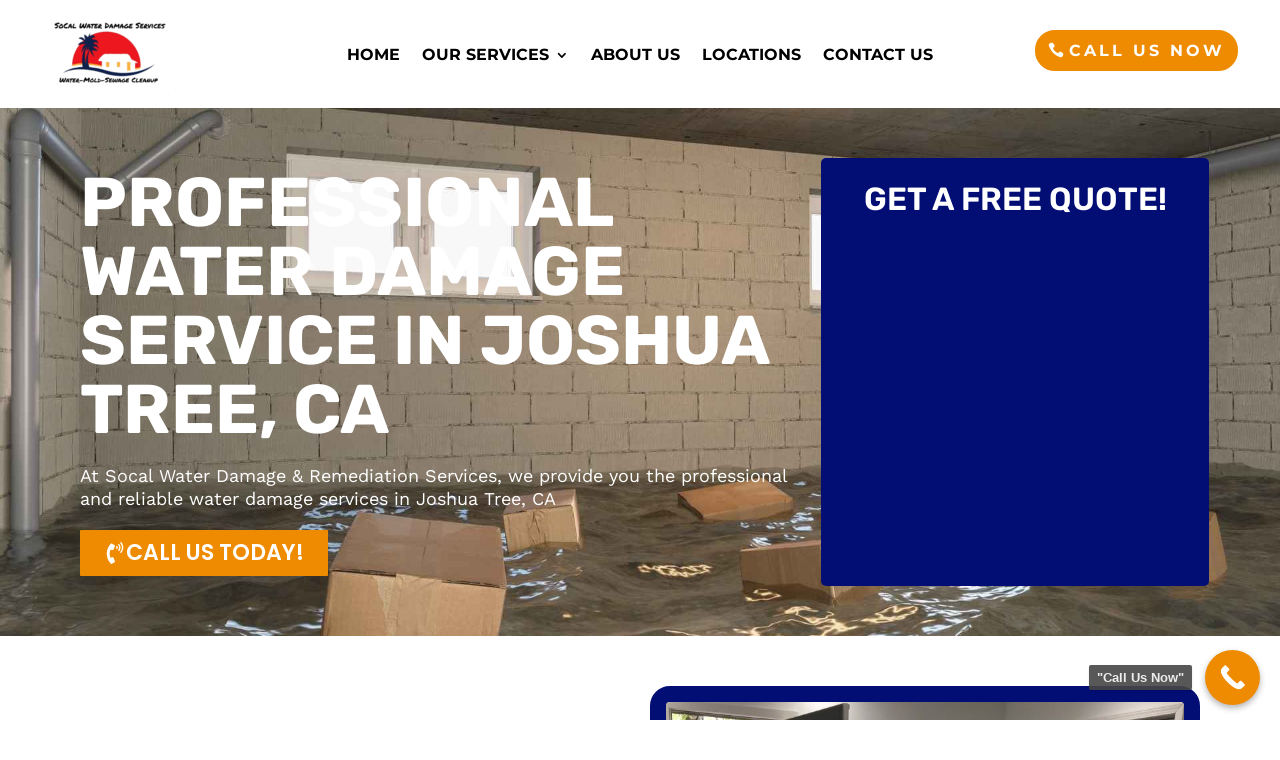

--- FILE ---
content_type: text/css
request_url: https://socalwaterdamageservices.com/wp-content/uploads/elementor/css/post-5413.css?ver=1755107582
body_size: 3062
content:
.elementor-5413 .elementor-element.elementor-element-691e657c:not(.elementor-motion-effects-element-type-background), .elementor-5413 .elementor-element.elementor-element-691e657c > .elementor-motion-effects-container > .elementor-motion-effects-layer{background-image:url("https://socalwaterdamageservices.com/wp-content/uploads/2022/08/Water-Damage-Header-Image.jpg");background-position:center center;background-size:cover;}.elementor-5413 .elementor-element.elementor-element-691e657c > .elementor-background-overlay{background-color:#000000;opacity:0.75;transition:background 0.3s, border-radius 0.3s, opacity 0.3s;}.elementor-5413 .elementor-element.elementor-element-691e657c{transition:background 0.3s, border 0.3s, border-radius 0.3s, box-shadow 0.3s;padding:50px 0px 50px 0px;}.elementor-bc-flex-widget .elementor-5413 .elementor-element.elementor-element-13c0f29.elementor-column .elementor-widget-wrap{align-items:center;}.elementor-5413 .elementor-element.elementor-element-13c0f29.elementor-column.elementor-element[data-element_type="column"] > .elementor-widget-wrap.elementor-element-populated{align-content:center;align-items:center;}.elementor-widget-heading .elementor-heading-title{font-family:var( --e-global-typography-primary-font-family ), Sans-serif;font-weight:var( --e-global-typography-primary-font-weight );color:var( --e-global-color-primary );}.elementor-5413 .elementor-element.elementor-element-4aab2650{text-align:left;}.elementor-5413 .elementor-element.elementor-element-4aab2650 .elementor-heading-title{font-family:"Rubik", Sans-serif;font-size:69px;font-weight:700;text-transform:uppercase;color:#FFFFFF;}.elementor-widget-text-editor{font-family:var( --e-global-typography-text-font-family ), Sans-serif;font-weight:var( --e-global-typography-text-font-weight );color:var( --e-global-color-text );}.elementor-widget-text-editor.elementor-drop-cap-view-stacked .elementor-drop-cap{background-color:var( --e-global-color-primary );}.elementor-widget-text-editor.elementor-drop-cap-view-framed .elementor-drop-cap, .elementor-widget-text-editor.elementor-drop-cap-view-default .elementor-drop-cap{color:var( --e-global-color-primary );border-color:var( --e-global-color-primary );}.elementor-5413 .elementor-element.elementor-element-36585b21{text-align:left;font-family:"Work Sans", Sans-serif;font-size:18px;font-weight:400;color:#FFFFFF;}.elementor-widget-button .elementor-button{background-color:var( --e-global-color-accent );font-family:var( --e-global-typography-accent-font-family ), Sans-serif;font-weight:var( --e-global-typography-accent-font-weight );}.elementor-5413 .elementor-element.elementor-element-71d665a6 .elementor-button{background-color:#EF8B00;font-family:"Poppins", Sans-serif;font-size:22px;font-weight:600;text-transform:uppercase;border-style:solid;border-color:#030E75;border-radius:1px 1px 1px 1px;}.elementor-5413 .elementor-element.elementor-element-71d665a6 .elementor-button-content-wrapper{flex-direction:row;}.elementor-5413 .elementor-element.elementor-element-1c8cbfb1:not(.elementor-motion-effects-element-type-background) > .elementor-widget-wrap, .elementor-5413 .elementor-element.elementor-element-1c8cbfb1 > .elementor-widget-wrap > .elementor-motion-effects-container > .elementor-motion-effects-layer{background-color:#030E75;}.elementor-5413 .elementor-element.elementor-element-1c8cbfb1 > .elementor-element-populated, .elementor-5413 .elementor-element.elementor-element-1c8cbfb1 > .elementor-element-populated > .elementor-background-overlay, .elementor-5413 .elementor-element.elementor-element-1c8cbfb1 > .elementor-background-slideshow{border-radius:5px 5px 5px 5px;}.elementor-5413 .elementor-element.elementor-element-1c8cbfb1 > .elementor-element-populated{transition:background 0.3s, border 0.3s, border-radius 0.3s, box-shadow 0.3s;padding:25px 25px 25px 25px;}.elementor-5413 .elementor-element.elementor-element-1c8cbfb1 > .elementor-element-populated > .elementor-background-overlay{transition:background 0.3s, border-radius 0.3s, opacity 0.3s;}.elementor-5413 .elementor-element.elementor-element-27fbd7e{text-align:center;}.elementor-5413 .elementor-element.elementor-element-27fbd7e .elementor-heading-title{font-family:"Rubik", Sans-serif;font-size:32px;font-weight:600;text-transform:uppercase;color:#FFFFFF;}.elementor-5413 .elementor-element.elementor-element-420df25{padding:40px 0px 50px 0px;}.elementor-bc-flex-widget .elementor-5413 .elementor-element.elementor-element-ded3e21.elementor-column .elementor-widget-wrap{align-items:center;}.elementor-5413 .elementor-element.elementor-element-ded3e21.elementor-column.elementor-element[data-element_type="column"] > .elementor-widget-wrap.elementor-element-populated{align-content:center;align-items:center;}.elementor-5413 .elementor-element.elementor-element-ad1f98b{text-align:left;}.elementor-5413 .elementor-element.elementor-element-ad1f98b .elementor-heading-title{font-family:"Rubik", Sans-serif;font-size:36px;font-weight:700;text-transform:capitalize;line-height:43px;color:#EF8B00;}.elementor-5413 .elementor-element.elementor-element-0d0e4bf{text-align:left;font-family:"Poppins", Sans-serif;font-size:16px;font-weight:400;color:#000000;}.elementor-bc-flex-widget .elementor-5413 .elementor-element.elementor-element-93174d9.elementor-column .elementor-widget-wrap{align-items:center;}.elementor-5413 .elementor-element.elementor-element-93174d9.elementor-column.elementor-element[data-element_type="column"] > .elementor-widget-wrap.elementor-element-populated{align-content:center;align-items:center;}.elementor-widget-image .widget-image-caption{color:var( --e-global-color-text );font-family:var( --e-global-typography-text-font-family ), Sans-serif;font-weight:var( --e-global-typography-text-font-weight );}.elementor-5413 .elementor-element.elementor-element-5f77cb0 img{border-style:solid;border-width:16px 16px 16px 16px;border-color:#030E75;border-radius:20px 20px 20px 20px;}.elementor-5413 .elementor-element.elementor-element-cf3b408:not(.elementor-motion-effects-element-type-background), .elementor-5413 .elementor-element.elementor-element-cf3b408 > .elementor-motion-effects-container > .elementor-motion-effects-layer{background-image:url("https://socalwaterdamageservices.com/wp-content/uploads/2023/08/water-damage-restoration-oi342n6lfwqeypoiq0nzi8slgw57z11sx25tzwgxts-e1692615920708.jpg");background-position:center center;background-size:cover;}.elementor-5413 .elementor-element.elementor-element-cf3b408 > .elementor-background-overlay{background-color:#000000;opacity:0.75;transition:background 0.3s, border-radius 0.3s, opacity 0.3s;}.elementor-5413 .elementor-element.elementor-element-cf3b408{transition:background 0.3s, border 0.3s, border-radius 0.3s, box-shadow 0.3s;padding:50px 0px 0px 0px;}.elementor-5413 .elementor-element.elementor-element-7c4a061{text-align:center;}.elementor-5413 .elementor-element.elementor-element-7c4a061 .elementor-heading-title{font-family:"Rubik", Sans-serif;font-size:49px;font-weight:700;text-transform:capitalize;line-height:43px;color:#EF8B00;}.elementor-5413 .elementor-element.elementor-element-1a08f1a{text-align:center;font-family:"Poppins", Sans-serif;font-size:16px;font-weight:400;color:#FFFFFF;}.elementor-5413 .elementor-element.elementor-element-8ad32d3{margin-top:0px;margin-bottom:-120px;padding:0px 0px 0px 0px;}.elementor-5413 .elementor-element.elementor-element-586593e:not(.elementor-motion-effects-element-type-background) > .elementor-widget-wrap, .elementor-5413 .elementor-element.elementor-element-586593e > .elementor-widget-wrap > .elementor-motion-effects-container > .elementor-motion-effects-layer{background-color:transparent;background-image:linear-gradient(130deg, #030E75 37%, #EF8B00 77%);}.elementor-5413 .elementor-element.elementor-element-586593e > .elementor-element-populated, .elementor-5413 .elementor-element.elementor-element-586593e > .elementor-element-populated > .elementor-background-overlay, .elementor-5413 .elementor-element.elementor-element-586593e > .elementor-background-slideshow{border-radius:25px 25px 25px 25px;}.elementor-5413 .elementor-element.elementor-element-586593e > .elementor-element-populated{box-shadow:0px 0px 10px 0px rgba(0,0,0,0.5);transition:background 0.3s, border 0.3s, border-radius 0.3s, box-shadow 0.3s;margin:15px 15px 15px 15px;--e-column-margin-right:15px;--e-column-margin-left:15px;padding:20px 20px 20px 20px;}.elementor-5413 .elementor-element.elementor-element-586593e > .elementor-element-populated > .elementor-background-overlay{transition:background 0.3s, border-radius 0.3s, opacity 0.3s;}.elementor-5413 .elementor-element.elementor-element-67e7dac{text-align:center;}.elementor-5413 .elementor-element.elementor-element-67e7dac .elementor-heading-title{font-family:"Rubik", Sans-serif;font-size:25px;font-weight:700;text-transform:capitalize;line-height:31px;color:#FFFFFF;}.elementor-5413 .elementor-element.elementor-element-29ed989{text-align:center;font-family:"Poppins", Sans-serif;font-size:16px;font-weight:400;color:#FFFFFF;}.elementor-5413 .elementor-element.elementor-element-c452243:not(.elementor-motion-effects-element-type-background) > .elementor-widget-wrap, .elementor-5413 .elementor-element.elementor-element-c452243 > .elementor-widget-wrap > .elementor-motion-effects-container > .elementor-motion-effects-layer{background-color:transparent;background-image:linear-gradient(130deg, #030E75 37%, #EF8B00 77%);}.elementor-5413 .elementor-element.elementor-element-c452243 > .elementor-element-populated, .elementor-5413 .elementor-element.elementor-element-c452243 > .elementor-element-populated > .elementor-background-overlay, .elementor-5413 .elementor-element.elementor-element-c452243 > .elementor-background-slideshow{border-radius:25px 25px 25px 25px;}.elementor-5413 .elementor-element.elementor-element-c452243 > .elementor-element-populated{box-shadow:0px 0px 10px 0px rgba(0,0,0,0.5);transition:background 0.3s, border 0.3s, border-radius 0.3s, box-shadow 0.3s;margin:15px 15px 15px 15px;--e-column-margin-right:15px;--e-column-margin-left:15px;padding:20px 20px 20px 20px;}.elementor-5413 .elementor-element.elementor-element-c452243 > .elementor-element-populated > .elementor-background-overlay{transition:background 0.3s, border-radius 0.3s, opacity 0.3s;}.elementor-5413 .elementor-element.elementor-element-cbdf54a{text-align:center;}.elementor-5413 .elementor-element.elementor-element-cbdf54a .elementor-heading-title{font-family:"Rubik", Sans-serif;font-size:25px;font-weight:700;text-transform:capitalize;line-height:31px;color:#FFFFFF;}.elementor-5413 .elementor-element.elementor-element-893da50{text-align:center;font-family:"Poppins", Sans-serif;font-size:16px;font-weight:400;color:#FFFFFF;}.elementor-5413 .elementor-element.elementor-element-ac33c7c:not(.elementor-motion-effects-element-type-background) > .elementor-widget-wrap, .elementor-5413 .elementor-element.elementor-element-ac33c7c > .elementor-widget-wrap > .elementor-motion-effects-container > .elementor-motion-effects-layer{background-color:transparent;background-image:linear-gradient(130deg, #030E75 37%, #EF8B00 77%);}.elementor-5413 .elementor-element.elementor-element-ac33c7c > .elementor-element-populated, .elementor-5413 .elementor-element.elementor-element-ac33c7c > .elementor-element-populated > .elementor-background-overlay, .elementor-5413 .elementor-element.elementor-element-ac33c7c > .elementor-background-slideshow{border-radius:25px 25px 25px 25px;}.elementor-5413 .elementor-element.elementor-element-ac33c7c > .elementor-element-populated{box-shadow:0px 0px 10px 0px rgba(0,0,0,0.5);transition:background 0.3s, border 0.3s, border-radius 0.3s, box-shadow 0.3s;margin:15px 15px 15px 15px;--e-column-margin-right:15px;--e-column-margin-left:15px;padding:20px 20px 20px 20px;}.elementor-5413 .elementor-element.elementor-element-ac33c7c > .elementor-element-populated > .elementor-background-overlay{transition:background 0.3s, border-radius 0.3s, opacity 0.3s;}.elementor-5413 .elementor-element.elementor-element-7f43688{text-align:center;}.elementor-5413 .elementor-element.elementor-element-7f43688 .elementor-heading-title{font-family:"Rubik", Sans-serif;font-size:25px;font-weight:700;text-transform:capitalize;line-height:31px;color:#FFFFFF;}.elementor-5413 .elementor-element.elementor-element-82e596a{text-align:center;font-family:"Poppins", Sans-serif;font-size:16px;font-weight:400;color:#FFFFFF;}.elementor-5413 .elementor-element.elementor-element-2e2d036:not(.elementor-motion-effects-element-type-background), .elementor-5413 .elementor-element.elementor-element-2e2d036 > .elementor-motion-effects-container > .elementor-motion-effects-layer{background-color:#030E75;}.elementor-5413 .elementor-element.elementor-element-2e2d036{transition:background 0.3s, border 0.3s, border-radius 0.3s, box-shadow 0.3s;margin-top:160px;margin-bottom:0px;padding:30px 0px 30px 0px;}.elementor-5413 .elementor-element.elementor-element-2e2d036 > .elementor-background-overlay{transition:background 0.3s, border-radius 0.3s, opacity 0.3s;}.elementor-5413 .elementor-element.elementor-element-c114f15{text-align:center;}.elementor-5413 .elementor-element.elementor-element-c114f15 .elementor-heading-title{font-family:"Rubik", Sans-serif;font-size:47px;font-weight:700;text-transform:capitalize;line-height:51px;color:#EF8B00;}.elementor-5413 .elementor-element.elementor-element-551d9cf .elementor-button{background-color:#EF8B00;font-family:"Poppins", Sans-serif;font-size:22px;font-weight:600;text-transform:uppercase;border-style:solid;border-color:#030E75;border-radius:1px 1px 1px 1px;}.elementor-5413 .elementor-element.elementor-element-c1fad5a{padding:40px 0px 50px 0px;}.elementor-5413 .elementor-element.elementor-element-ae590c7{text-align:center;}.elementor-5413 .elementor-element.elementor-element-ae590c7 .elementor-heading-title{font-family:"Rubik", Sans-serif;font-size:61px;font-weight:700;text-transform:capitalize;line-height:65px;color:#EF8B00;}.elementor-5413 .elementor-element.elementor-element-7544041 > .elementor-container{max-width:1000px;}.elementor-5413 .elementor-element.elementor-element-2a2134b:not(.elementor-motion-effects-element-type-background) > .elementor-widget-wrap, .elementor-5413 .elementor-element.elementor-element-2a2134b > .elementor-widget-wrap > .elementor-motion-effects-container > .elementor-motion-effects-layer{background-color:#030E75;}.elementor-5413 .elementor-element.elementor-element-2a2134b > .elementor-element-populated, .elementor-5413 .elementor-element.elementor-element-2a2134b > .elementor-element-populated > .elementor-background-overlay, .elementor-5413 .elementor-element.elementor-element-2a2134b > .elementor-background-slideshow{border-radius:20px 20px 20px 20px;}.elementor-5413 .elementor-element.elementor-element-2a2134b > .elementor-element-populated{box-shadow:0px 0px 10px 0px rgba(0,0,0,0.5);transition:background 0.3s, border 0.3s, border-radius 0.3s, box-shadow 0.3s;margin:15px 15px 15px 15px;--e-column-margin-right:15px;--e-column-margin-left:15px;padding:20px 20px 20px 20px;}.elementor-5413 .elementor-element.elementor-element-2a2134b > .elementor-element-populated > .elementor-background-overlay{transition:background 0.3s, border-radius 0.3s, opacity 0.3s;}.elementor-5413 .elementor-element.elementor-element-1a3771b > .elementor-widget-container{padding:0px 30px 0px 30px;}.elementor-5413 .elementor-element.elementor-element-1a3771b{text-align:center;}.elementor-5413 .elementor-element.elementor-element-1a3771b .elementor-heading-title{font-family:"Rubik", Sans-serif;font-size:30px;font-weight:700;text-transform:capitalize;line-height:35px;color:#FFFFFF;}.elementor-5413 .elementor-element.elementor-element-da5dec3 > .elementor-widget-container{padding:0px 0px 0px 0px;}.elementor-5413 .elementor-element.elementor-element-da5dec3{text-align:center;font-family:"Poppins", Sans-serif;font-size:16px;font-weight:400;color:#FFFFFF;}.elementor-5413 .elementor-element.elementor-element-dccff91 .elementor-button{background-color:#EF8B00;font-family:"Poppins", Sans-serif;font-size:17px;font-weight:500;text-transform:capitalize;border-style:solid;border-color:#030E75;border-radius:100px 100px 100px 100px;}.elementor-5413 .elementor-element.elementor-element-531994b:not(.elementor-motion-effects-element-type-background) > .elementor-widget-wrap, .elementor-5413 .elementor-element.elementor-element-531994b > .elementor-widget-wrap > .elementor-motion-effects-container > .elementor-motion-effects-layer{background-color:#030E75;}.elementor-5413 .elementor-element.elementor-element-531994b > .elementor-element-populated, .elementor-5413 .elementor-element.elementor-element-531994b > .elementor-element-populated > .elementor-background-overlay, .elementor-5413 .elementor-element.elementor-element-531994b > .elementor-background-slideshow{border-radius:20px 20px 20px 20px;}.elementor-5413 .elementor-element.elementor-element-531994b > .elementor-element-populated{box-shadow:0px 0px 10px 0px rgba(0,0,0,0.5);transition:background 0.3s, border 0.3s, border-radius 0.3s, box-shadow 0.3s;margin:15px 15px 15px 15px;--e-column-margin-right:15px;--e-column-margin-left:15px;padding:20px 20px 20px 20px;}.elementor-5413 .elementor-element.elementor-element-531994b > .elementor-element-populated > .elementor-background-overlay{transition:background 0.3s, border-radius 0.3s, opacity 0.3s;}.elementor-5413 .elementor-element.elementor-element-0020f44{text-align:center;}.elementor-5413 .elementor-element.elementor-element-0020f44 .elementor-heading-title{font-family:"Rubik", Sans-serif;font-size:30px;font-weight:700;text-transform:capitalize;line-height:35px;color:#FFFFFF;}.elementor-5413 .elementor-element.elementor-element-74c6480{text-align:center;font-family:"Poppins", Sans-serif;font-size:16px;font-weight:400;color:#FFFFFF;}.elementor-5413 .elementor-element.elementor-element-4548726 .elementor-button{background-color:#EF8B00;font-family:"Poppins", Sans-serif;font-size:17px;font-weight:500;text-transform:capitalize;border-style:solid;border-color:#030E75;border-radius:100px 100px 100px 100px;}.elementor-5413 .elementor-element.elementor-element-cb485b5 > .elementor-container{max-width:1000px;}.elementor-5413 .elementor-element.elementor-element-c387a05:not(.elementor-motion-effects-element-type-background) > .elementor-widget-wrap, .elementor-5413 .elementor-element.elementor-element-c387a05 > .elementor-widget-wrap > .elementor-motion-effects-container > .elementor-motion-effects-layer{background-color:#030E75;}.elementor-5413 .elementor-element.elementor-element-c387a05 > .elementor-element-populated, .elementor-5413 .elementor-element.elementor-element-c387a05 > .elementor-element-populated > .elementor-background-overlay, .elementor-5413 .elementor-element.elementor-element-c387a05 > .elementor-background-slideshow{border-radius:20px 20px 20px 20px;}.elementor-5413 .elementor-element.elementor-element-c387a05 > .elementor-element-populated{box-shadow:0px 0px 10px 0px rgba(0,0,0,0.5);transition:background 0.3s, border 0.3s, border-radius 0.3s, box-shadow 0.3s;margin:15px 15px 15px 15px;--e-column-margin-right:15px;--e-column-margin-left:15px;padding:20px 20px 20px 20px;}.elementor-5413 .elementor-element.elementor-element-c387a05 > .elementor-element-populated > .elementor-background-overlay{transition:background 0.3s, border-radius 0.3s, opacity 0.3s;}.elementor-5413 .elementor-element.elementor-element-e3cb164 > .elementor-widget-container{padding:0px 30px 0px 30px;}.elementor-5413 .elementor-element.elementor-element-e3cb164{text-align:center;}.elementor-5413 .elementor-element.elementor-element-e3cb164 .elementor-heading-title{font-family:"Rubik", Sans-serif;font-size:30px;font-weight:700;text-transform:capitalize;line-height:35px;color:#FFFFFF;}.elementor-5413 .elementor-element.elementor-element-b6b968a > .elementor-widget-container{padding:0px 0px 0px 0px;}.elementor-5413 .elementor-element.elementor-element-b6b968a{text-align:center;font-family:"Poppins", Sans-serif;font-size:16px;font-weight:400;color:#FFFFFF;}.elementor-5413 .elementor-element.elementor-element-48fd3e3 .elementor-button{background-color:#EF8B00;font-family:"Poppins", Sans-serif;font-size:17px;font-weight:500;text-transform:capitalize;border-style:solid;border-color:#030E75;border-radius:100px 100px 100px 100px;}.elementor-5413 .elementor-element.elementor-element-4695637:not(.elementor-motion-effects-element-type-background) > .elementor-widget-wrap, .elementor-5413 .elementor-element.elementor-element-4695637 > .elementor-widget-wrap > .elementor-motion-effects-container > .elementor-motion-effects-layer{background-color:#030E75;}.elementor-5413 .elementor-element.elementor-element-4695637 > .elementor-element-populated, .elementor-5413 .elementor-element.elementor-element-4695637 > .elementor-element-populated > .elementor-background-overlay, .elementor-5413 .elementor-element.elementor-element-4695637 > .elementor-background-slideshow{border-radius:20px 20px 20px 20px;}.elementor-5413 .elementor-element.elementor-element-4695637 > .elementor-element-populated{box-shadow:0px 0px 10px 0px rgba(0,0,0,0.5);transition:background 0.3s, border 0.3s, border-radius 0.3s, box-shadow 0.3s;margin:15px 15px 15px 15px;--e-column-margin-right:15px;--e-column-margin-left:15px;padding:20px 20px 20px 20px;}.elementor-5413 .elementor-element.elementor-element-4695637 > .elementor-element-populated > .elementor-background-overlay{transition:background 0.3s, border-radius 0.3s, opacity 0.3s;}.elementor-5413 .elementor-element.elementor-element-a6940d5 img{height:287px;}.elementor-5413 .elementor-element.elementor-element-eccd401{text-align:center;}.elementor-5413 .elementor-element.elementor-element-eccd401 .elementor-heading-title{font-family:"Rubik", Sans-serif;font-size:30px;font-weight:700;text-transform:capitalize;line-height:35px;color:#FFFFFF;}.elementor-5413 .elementor-element.elementor-element-0fccde8 > .elementor-widget-container{padding:0px 0px 45px 0px;}.elementor-5413 .elementor-element.elementor-element-0fccde8{text-align:center;font-family:"Poppins", Sans-serif;font-size:16px;font-weight:400;color:#FFFFFF;}.elementor-5413 .elementor-element.elementor-element-d797586 .elementor-button{background-color:#EF8B00;font-family:"Poppins", Sans-serif;font-size:17px;font-weight:500;text-transform:capitalize;border-style:solid;border-color:#030E75;border-radius:100px 100px 100px 100px;}.elementor-5413 .elementor-element.elementor-element-ddc6fd7:not(.elementor-motion-effects-element-type-background), .elementor-5413 .elementor-element.elementor-element-ddc6fd7 > .elementor-motion-effects-container > .elementor-motion-effects-layer{background-color:#030E75;}.elementor-5413 .elementor-element.elementor-element-ddc6fd7{transition:background 0.3s, border 0.3s, border-radius 0.3s, box-shadow 0.3s;padding:40px 0px 50px 0px;}.elementor-5413 .elementor-element.elementor-element-ddc6fd7 > .elementor-background-overlay{transition:background 0.3s, border-radius 0.3s, opacity 0.3s;}.elementor-5413 .elementor-element.elementor-element-6237cd2{text-align:center;}.elementor-5413 .elementor-element.elementor-element-6237cd2 .elementor-heading-title{font-family:"Rubik", Sans-serif;font-size:70px;font-weight:700;text-transform:capitalize;line-height:65px;color:#EF8B00;}.elementor-5413 .elementor-element.elementor-element-5894348 > .elementor-widget-container{padding:0px 0px 0px 0px;}.elementor-5413 .elementor-element.elementor-element-5894348{text-align:center;font-family:"Poppins", Sans-serif;font-size:16px;font-weight:400;color:#FFFFFF;}.elementor-5413 .elementor-element.elementor-element-2fe9710:not(.elementor-motion-effects-element-type-background) > .elementor-widget-wrap, .elementor-5413 .elementor-element.elementor-element-2fe9710 > .elementor-widget-wrap > .elementor-motion-effects-container > .elementor-motion-effects-layer{background-color:#FFFFFF;}.elementor-5413 .elementor-element.elementor-element-2fe9710 > .elementor-element-populated{box-shadow:0px 0px 10px 2px rgba(0,0,0,0.5);transition:background 0.3s, border 0.3s, border-radius 0.3s, box-shadow 0.3s;margin:15px 15px 15px 15px;--e-column-margin-right:15px;--e-column-margin-left:15px;padding:15px 15px 15px 15px;}.elementor-5413 .elementor-element.elementor-element-2fe9710 > .elementor-element-populated > .elementor-background-overlay{transition:background 0.3s, border-radius 0.3s, opacity 0.3s;}.elementor-5413 .elementor-element.elementor-element-c437321{text-align:center;}.elementor-5413 .elementor-element.elementor-element-c437321 .elementor-heading-title{font-family:"Spirax", Sans-serif;font-size:60px;font-weight:700;text-transform:capitalize;line-height:60px;color:#EF8B00;}.elementor-5413 .elementor-element.elementor-element-ed771d6 > .elementor-widget-container{margin:-16px 0px 0px 0px;}.elementor-5413 .elementor-element.elementor-element-ed771d6{text-align:center;}.elementor-5413 .elementor-element.elementor-element-ed771d6 .elementor-heading-title{font-family:"Rubik", Sans-serif;font-size:30px;font-weight:700;text-transform:capitalize;line-height:36px;color:#EF8B00;}.elementor-5413 .elementor-element.elementor-element-3af3495 > .elementor-widget-container{padding:0px 0px 0px 0px;}.elementor-5413 .elementor-element.elementor-element-3af3495{text-align:center;font-family:"Poppins", Sans-serif;font-size:16px;font-weight:400;color:#000000;}.elementor-5413 .elementor-element.elementor-element-f2a0422:not(.elementor-motion-effects-element-type-background) > .elementor-widget-wrap, .elementor-5413 .elementor-element.elementor-element-f2a0422 > .elementor-widget-wrap > .elementor-motion-effects-container > .elementor-motion-effects-layer{background-color:#FFFFFF;}.elementor-5413 .elementor-element.elementor-element-f2a0422 > .elementor-element-populated{box-shadow:0px 0px 10px 2px rgba(0,0,0,0.5);transition:background 0.3s, border 0.3s, border-radius 0.3s, box-shadow 0.3s;margin:15px 15px 15px 15px;--e-column-margin-right:15px;--e-column-margin-left:15px;padding:15px 15px 15px 15px;}.elementor-5413 .elementor-element.elementor-element-f2a0422 > .elementor-element-populated > .elementor-background-overlay{transition:background 0.3s, border-radius 0.3s, opacity 0.3s;}.elementor-5413 .elementor-element.elementor-element-520b8a7{text-align:center;}.elementor-5413 .elementor-element.elementor-element-520b8a7 .elementor-heading-title{font-family:"Spirax", Sans-serif;font-size:60px;font-weight:700;text-transform:capitalize;line-height:60px;color:#EF8B00;}.elementor-5413 .elementor-element.elementor-element-f98b54b > .elementor-widget-container{margin:-16px 0px 0px 0px;}.elementor-5413 .elementor-element.elementor-element-f98b54b{text-align:center;}.elementor-5413 .elementor-element.elementor-element-f98b54b .elementor-heading-title{font-family:"Rubik", Sans-serif;font-size:30px;font-weight:700;text-transform:capitalize;line-height:36px;color:#EF8B00;}.elementor-5413 .elementor-element.elementor-element-ba02ae2 > .elementor-widget-container{padding:0px 0px 0px 0px;}.elementor-5413 .elementor-element.elementor-element-ba02ae2{text-align:center;font-family:"Poppins", Sans-serif;font-size:16px;font-weight:400;color:#000000;}.elementor-5413 .elementor-element.elementor-element-e66fe47:not(.elementor-motion-effects-element-type-background) > .elementor-widget-wrap, .elementor-5413 .elementor-element.elementor-element-e66fe47 > .elementor-widget-wrap > .elementor-motion-effects-container > .elementor-motion-effects-layer{background-color:#FFFFFF;}.elementor-5413 .elementor-element.elementor-element-e66fe47 > .elementor-element-populated{box-shadow:0px 0px 10px 2px rgba(0,0,0,0.5);transition:background 0.3s, border 0.3s, border-radius 0.3s, box-shadow 0.3s;margin:15px 15px 15px 15px;--e-column-margin-right:15px;--e-column-margin-left:15px;padding:15px 15px 15px 15px;}.elementor-5413 .elementor-element.elementor-element-e66fe47 > .elementor-element-populated > .elementor-background-overlay{transition:background 0.3s, border-radius 0.3s, opacity 0.3s;}.elementor-5413 .elementor-element.elementor-element-f1c9009{text-align:center;}.elementor-5413 .elementor-element.elementor-element-f1c9009 .elementor-heading-title{font-family:"Spirax", Sans-serif;font-size:60px;font-weight:700;text-transform:capitalize;line-height:60px;color:#EF8B00;}.elementor-5413 .elementor-element.elementor-element-4bb7eeb > .elementor-widget-container{margin:-16px 0px 0px 0px;}.elementor-5413 .elementor-element.elementor-element-4bb7eeb{text-align:center;}.elementor-5413 .elementor-element.elementor-element-4bb7eeb .elementor-heading-title{font-family:"Rubik", Sans-serif;font-size:30px;font-weight:700;text-transform:capitalize;line-height:36px;color:#EF8B00;}.elementor-5413 .elementor-element.elementor-element-7e62378 > .elementor-widget-container{padding:0px 0px 0px 0px;}.elementor-5413 .elementor-element.elementor-element-7e62378{text-align:center;font-family:"Poppins", Sans-serif;font-size:16px;font-weight:400;color:#000000;}.elementor-5413 .elementor-element.elementor-element-e6eb17f > .elementor-container{max-width:900px;}.elementor-5413 .elementor-element.elementor-element-7bdaa27:not(.elementor-motion-effects-element-type-background) > .elementor-widget-wrap, .elementor-5413 .elementor-element.elementor-element-7bdaa27 > .elementor-widget-wrap > .elementor-motion-effects-container > .elementor-motion-effects-layer{background-color:#FFFFFF;}.elementor-5413 .elementor-element.elementor-element-7bdaa27 > .elementor-element-populated{box-shadow:0px 0px 10px 2px rgba(0,0,0,0.5);transition:background 0.3s, border 0.3s, border-radius 0.3s, box-shadow 0.3s;margin:15px 15px 15px 15px;--e-column-margin-right:15px;--e-column-margin-left:15px;padding:15px 15px 15px 15px;}.elementor-5413 .elementor-element.elementor-element-7bdaa27 > .elementor-element-populated > .elementor-background-overlay{transition:background 0.3s, border-radius 0.3s, opacity 0.3s;}.elementor-5413 .elementor-element.elementor-element-92da8c1{text-align:center;}.elementor-5413 .elementor-element.elementor-element-92da8c1 .elementor-heading-title{font-family:"Spirax", Sans-serif;font-size:60px;font-weight:700;text-transform:capitalize;line-height:60px;color:#EF8B00;}.elementor-5413 .elementor-element.elementor-element-64dd231 > .elementor-widget-container{margin:-16px 0px 0px 0px;}.elementor-5413 .elementor-element.elementor-element-64dd231{text-align:center;}.elementor-5413 .elementor-element.elementor-element-64dd231 .elementor-heading-title{font-family:"Rubik", Sans-serif;font-size:30px;font-weight:700;text-transform:capitalize;line-height:36px;color:#EF8B00;}.elementor-5413 .elementor-element.elementor-element-7d45391 > .elementor-widget-container{padding:0px 0px 0px 0px;}.elementor-5413 .elementor-element.elementor-element-7d45391{text-align:center;font-family:"Poppins", Sans-serif;font-size:16px;font-weight:400;color:#000000;}.elementor-5413 .elementor-element.elementor-element-41c5d2b:not(.elementor-motion-effects-element-type-background) > .elementor-widget-wrap, .elementor-5413 .elementor-element.elementor-element-41c5d2b > .elementor-widget-wrap > .elementor-motion-effects-container > .elementor-motion-effects-layer{background-color:#FFFFFF;}.elementor-5413 .elementor-element.elementor-element-41c5d2b > .elementor-element-populated{box-shadow:0px 0px 10px 2px rgba(0,0,0,0.5);transition:background 0.3s, border 0.3s, border-radius 0.3s, box-shadow 0.3s;margin:15px 15px 15px 15px;--e-column-margin-right:15px;--e-column-margin-left:15px;padding:15px 15px 15px 15px;}.elementor-5413 .elementor-element.elementor-element-41c5d2b > .elementor-element-populated > .elementor-background-overlay{transition:background 0.3s, border-radius 0.3s, opacity 0.3s;}.elementor-5413 .elementor-element.elementor-element-995f1b4{text-align:center;}.elementor-5413 .elementor-element.elementor-element-995f1b4 .elementor-heading-title{font-family:"Spirax", Sans-serif;font-size:60px;font-weight:700;text-transform:capitalize;line-height:60px;color:#EF8B00;}.elementor-5413 .elementor-element.elementor-element-cda0c82 > .elementor-widget-container{margin:-16px 0px 0px 0px;}.elementor-5413 .elementor-element.elementor-element-cda0c82{text-align:center;}.elementor-5413 .elementor-element.elementor-element-cda0c82 .elementor-heading-title{font-family:"Rubik", Sans-serif;font-size:30px;font-weight:700;text-transform:capitalize;line-height:36px;color:#EF8B00;}.elementor-5413 .elementor-element.elementor-element-68fce87 > .elementor-widget-container{padding:0px 0px 0px 0px;}.elementor-5413 .elementor-element.elementor-element-68fce87{text-align:center;font-family:"Poppins", Sans-serif;font-size:16px;font-weight:400;color:#000000;}.elementor-5413 .elementor-element.elementor-element-09cb095:not(.elementor-motion-effects-element-type-background), .elementor-5413 .elementor-element.elementor-element-09cb095 > .elementor-motion-effects-container > .elementor-motion-effects-layer{background-color:#EF8B00;}.elementor-5413 .elementor-element.elementor-element-09cb095{transition:background 0.3s, border 0.3s, border-radius 0.3s, box-shadow 0.3s;padding:40px 0px 50px 0px;}.elementor-5413 .elementor-element.elementor-element-09cb095 > .elementor-background-overlay{transition:background 0.3s, border-radius 0.3s, opacity 0.3s;}.elementor-5413 .elementor-element.elementor-element-2e6b54f{text-align:center;}.elementor-5413 .elementor-element.elementor-element-2e6b54f .elementor-heading-title{font-family:"Rubik", Sans-serif;font-size:70px;font-weight:700;text-transform:capitalize;line-height:65px;color:#FFFFFF;}.elementor-widget-accordion .elementor-accordion-icon, .elementor-widget-accordion .elementor-accordion-title{color:var( --e-global-color-primary );}.elementor-widget-accordion .elementor-accordion-icon svg{fill:var( --e-global-color-primary );}.elementor-widget-accordion .elementor-active .elementor-accordion-icon, .elementor-widget-accordion .elementor-active .elementor-accordion-title{color:var( --e-global-color-accent );}.elementor-widget-accordion .elementor-active .elementor-accordion-icon svg{fill:var( --e-global-color-accent );}.elementor-widget-accordion .elementor-accordion-title{font-family:var( --e-global-typography-primary-font-family ), Sans-serif;font-weight:var( --e-global-typography-primary-font-weight );}.elementor-widget-accordion .elementor-tab-content{color:var( --e-global-color-text );font-family:var( --e-global-typography-text-font-family ), Sans-serif;font-weight:var( --e-global-typography-text-font-weight );}.elementor-5413 .elementor-element.elementor-element-429f9f8 > .elementor-widget-container{padding:0px 90px 0px 90px;}.elementor-5413 .elementor-element.elementor-element-429f9f8 .elementor-accordion-item{border-width:7px;border-color:#02010100;}.elementor-5413 .elementor-element.elementor-element-429f9f8 .elementor-accordion-item .elementor-tab-content{border-width:7px;border-block-start-color:#02010100;}.elementor-5413 .elementor-element.elementor-element-429f9f8 .elementor-accordion-item .elementor-tab-title.elementor-active{border-width:7px;border-block-end-color:#02010100;}.elementor-5413 .elementor-element.elementor-element-429f9f8 .elementor-tab-title{background-color:#FFFFFF;}.elementor-5413 .elementor-element.elementor-element-429f9f8 .elementor-accordion-icon, .elementor-5413 .elementor-element.elementor-element-429f9f8 .elementor-accordion-title{color:#030E75;}.elementor-5413 .elementor-element.elementor-element-429f9f8 .elementor-accordion-icon svg{fill:#030E75;}.elementor-5413 .elementor-element.elementor-element-429f9f8 .elementor-active .elementor-accordion-icon, .elementor-5413 .elementor-element.elementor-element-429f9f8 .elementor-active .elementor-accordion-title{color:#030E75;}.elementor-5413 .elementor-element.elementor-element-429f9f8 .elementor-active .elementor-accordion-icon svg{fill:#030E75;}.elementor-5413 .elementor-element.elementor-element-429f9f8 .elementor-accordion-title{font-family:"Rubik", Sans-serif;font-size:19px;font-weight:600;}.elementor-5413 .elementor-element.elementor-element-429f9f8 .elementor-tab-content{color:#FFFFFF;font-family:"Poppins", Sans-serif;font-size:17px;font-weight:400;}.elementor-5413 .elementor-element.elementor-element-5b94499{padding:50px 0px 50px 0px;}.elementor-5413 .elementor-element.elementor-element-14e7f72 > .elementor-element-populated{padding:0px 15px 0px 15px;}.elementor-5413 .elementor-element.elementor-element-467dc9a1{text-align:center;}.elementor-5413 .elementor-element.elementor-element-467dc9a1 .elementor-heading-title{font-family:"Rubik", Sans-serif;font-size:40px;font-weight:700;text-transform:uppercase;line-height:50px;color:#000000;}.elementor-5413 .elementor-element.elementor-element-1cb58990 iframe{height:350px;}.elementor-5413 .elementor-element.elementor-element-7eda59e8 > .elementor-element-populated{padding:0px 15px 0px 15px;}.elementor-5413 .elementor-element.elementor-element-93b5ed{text-align:center;}.elementor-5413 .elementor-element.elementor-element-93b5ed .elementor-heading-title{font-family:"Rubik", Sans-serif;font-size:40px;font-weight:700;text-transform:uppercase;line-height:50px;color:#000000;}.elementor-5413 .elementor-element.elementor-element-1c1d3852 iframe{height:350px;}.elementor-5413 .elementor-element.elementor-element-47fee513{padding:40px 0px 0px 0px;}.elementor-5413 .elementor-element.elementor-element-5003a71a > .elementor-element-populated{padding:0px 15px 0px 15px;}.elementor-5413 .elementor-element.elementor-element-18acf7c8{text-align:center;}.elementor-5413 .elementor-element.elementor-element-18acf7c8 .elementor-heading-title{font-family:"Rubik", Sans-serif;font-size:40px;font-weight:700;text-transform:uppercase;line-height:50px;color:#000000;}.elementor-5413 .elementor-element.elementor-element-40688bfe{font-family:"Roboto", Sans-serif;font-size:17px;font-weight:400;color:#000000;}:root{--page-title-display:none;}@media(max-width:1024px){.elementor-5413 .elementor-element.elementor-element-691e657c{padding:50px 10px 50px 10px;}.elementor-5413 .elementor-element.elementor-element-4aab2650 .elementor-heading-title{font-size:38px;line-height:1.2em;}.elementor-5413 .elementor-element.elementor-element-36585b21{font-size:16px;}.elementor-5413 .elementor-element.elementor-element-27fbd7e .elementor-heading-title{font-size:29px;}.elementor-5413 .elementor-element.elementor-element-ad1f98b .elementor-heading-title{font-size:26px;line-height:1.2em;}.elementor-5413 .elementor-element.elementor-element-0d0e4bf{font-size:15px;}.elementor-5413 .elementor-element.elementor-element-7c4a061 .elementor-heading-title{font-size:33px;line-height:1.2em;}.elementor-5413 .elementor-element.elementor-element-67e7dac .elementor-heading-title{font-size:22px;line-height:1.2em;}.elementor-5413 .elementor-element.elementor-element-29ed989{font-size:15px;}.elementor-5413 .elementor-element.elementor-element-cbdf54a .elementor-heading-title{font-size:22px;line-height:1.2em;}.elementor-5413 .elementor-element.elementor-element-893da50{font-size:15px;}.elementor-5413 .elementor-element.elementor-element-7f43688 .elementor-heading-title{font-size:22px;line-height:1.2em;}.elementor-5413 .elementor-element.elementor-element-82e596a{font-size:15px;}.elementor-5413 .elementor-element.elementor-element-c114f15 .elementor-heading-title{font-size:26px;line-height:1.2em;}.elementor-5413 .elementor-element.elementor-element-ae590c7 .elementor-heading-title{font-size:55px;line-height:1.2em;}.elementor-5413 .elementor-element.elementor-element-1a3771b .elementor-heading-title{font-size:26px;line-height:1.2em;}.elementor-5413 .elementor-element.elementor-element-da5dec3 > .elementor-widget-container{padding:0px 0px 0px 0px;}.elementor-5413 .elementor-element.elementor-element-da5dec3{font-size:15px;}.elementor-5413 .elementor-element.elementor-element-0020f44 .elementor-heading-title{font-size:26px;line-height:1.2em;}.elementor-5413 .elementor-element.elementor-element-74c6480{font-size:15px;}.elementor-5413 .elementor-element.elementor-element-e3cb164 .elementor-heading-title{font-size:26px;line-height:1.2em;}.elementor-5413 .elementor-element.elementor-element-b6b968a > .elementor-widget-container{padding:0px 0px 0px 0px;}.elementor-5413 .elementor-element.elementor-element-b6b968a{font-size:15px;}.elementor-5413 .elementor-element.elementor-element-a6940d5 img{height:199px;}.elementor-5413 .elementor-element.elementor-element-eccd401 .elementor-heading-title{font-size:26px;line-height:1.2em;}.elementor-5413 .elementor-element.elementor-element-0fccde8 > .elementor-widget-container{padding:0px 0px 20px 0px;}.elementor-5413 .elementor-element.elementor-element-0fccde8{font-size:15px;}.elementor-5413 .elementor-element.elementor-element-ddc6fd7{padding:40px 10px 50px 10px;}.elementor-5413 .elementor-element.elementor-element-6237cd2 .elementor-heading-title{font-size:62px;line-height:1.2em;}.elementor-5413 .elementor-element.elementor-element-5894348 > .elementor-widget-container{padding:0px 0px 0px 0px;}.elementor-5413 .elementor-element.elementor-element-5894348{font-size:15px;}.elementor-5413 .elementor-element.elementor-element-c437321 .elementor-heading-title{font-size:55px;line-height:1.2em;}.elementor-5413 .elementor-element.elementor-element-ed771d6 .elementor-heading-title{font-size:30px;line-height:1.2em;}.elementor-5413 .elementor-element.elementor-element-3af3495 > .elementor-widget-container{padding:0px 0px 0px 0px;}.elementor-5413 .elementor-element.elementor-element-3af3495{font-size:15px;}.elementor-5413 .elementor-element.elementor-element-520b8a7 .elementor-heading-title{font-size:55px;line-height:1.2em;}.elementor-5413 .elementor-element.elementor-element-f98b54b .elementor-heading-title{font-size:30px;line-height:1.2em;}.elementor-5413 .elementor-element.elementor-element-ba02ae2 > .elementor-widget-container{padding:0px 0px 0px 0px;}.elementor-5413 .elementor-element.elementor-element-ba02ae2{font-size:15px;}.elementor-5413 .elementor-element.elementor-element-e66fe47 > .elementor-element-populated{margin:15px 160px 15px 160px;--e-column-margin-right:160px;--e-column-margin-left:160px;}.elementor-5413 .elementor-element.elementor-element-f1c9009 .elementor-heading-title{font-size:55px;line-height:1.2em;}.elementor-5413 .elementor-element.elementor-element-4bb7eeb .elementor-heading-title{font-size:30px;line-height:1.2em;}.elementor-5413 .elementor-element.elementor-element-7e62378 > .elementor-widget-container{padding:0px 0px 0px 0px;}.elementor-5413 .elementor-element.elementor-element-7e62378{font-size:15px;}.elementor-5413 .elementor-element.elementor-element-92da8c1 .elementor-heading-title{font-size:55px;line-height:1.2em;}.elementor-5413 .elementor-element.elementor-element-64dd231 .elementor-heading-title{font-size:30px;line-height:1.2em;}.elementor-5413 .elementor-element.elementor-element-7d45391 > .elementor-widget-container{padding:0px 0px 0px 0px;}.elementor-5413 .elementor-element.elementor-element-7d45391{font-size:15px;}.elementor-5413 .elementor-element.elementor-element-995f1b4 .elementor-heading-title{font-size:55px;line-height:1.2em;}.elementor-5413 .elementor-element.elementor-element-cda0c82 > .elementor-widget-container{margin:-16px 30px 0px 30px;padding:0px 0px 0px 0px;}.elementor-5413 .elementor-element.elementor-element-cda0c82 .elementor-heading-title{font-size:30px;line-height:1.2em;}.elementor-5413 .elementor-element.elementor-element-68fce87 > .elementor-widget-container{padding:0px 0px 0px 0px;}.elementor-5413 .elementor-element.elementor-element-68fce87{font-size:15px;}.elementor-5413 .elementor-element.elementor-element-2e6b54f .elementor-heading-title{font-size:62px;line-height:1.2em;}.elementor-5413 .elementor-element.elementor-element-5b94499{padding:30px 0px 50px 0px;}.elementor-5413 .elementor-element.elementor-element-467dc9a1 .elementor-heading-title{font-size:30px;line-height:1.3em;}.elementor-5413 .elementor-element.elementor-element-1cb58990 iframe{height:300px;}.elementor-5413 .elementor-element.elementor-element-93b5ed .elementor-heading-title{font-size:30px;line-height:1.3em;}.elementor-5413 .elementor-element.elementor-element-1c1d3852 iframe{height:300px;}.elementor-5413 .elementor-element.elementor-element-18acf7c8 .elementor-heading-title{font-size:30px;line-height:1.3em;}.elementor-5413 .elementor-element.elementor-element-40688bfe{font-size:17px;}}@media(max-width:767px){.elementor-5413 .elementor-element.elementor-element-4aab2650{text-align:center;}.elementor-5413 .elementor-element.elementor-element-4aab2650 .elementor-heading-title{font-size:30px;}.elementor-5413 .elementor-element.elementor-element-36585b21{text-align:center;font-size:16px;line-height:1.4em;}.elementor-5413 .elementor-element.elementor-element-1c8cbfb1 > .elementor-element-populated{margin:30px 0px 0px 0px;--e-column-margin-right:0px;--e-column-margin-left:0px;padding:20px 20px 20px 20px;}.elementor-5413 .elementor-element.elementor-element-ad1f98b{text-align:center;}.elementor-5413 .elementor-element.elementor-element-ad1f98b .elementor-heading-title{font-size:24px;}.elementor-5413 .elementor-element.elementor-element-0d0e4bf{text-align:center;font-size:15px;}.elementor-5413 .elementor-element.elementor-element-7c4a061{text-align:center;}.elementor-5413 .elementor-element.elementor-element-7c4a061 .elementor-heading-title{font-size:28px;}.elementor-5413 .elementor-element.elementor-element-8ad32d3{margin-top:0px;margin-bottom:-200px;}.elementor-5413 .elementor-element.elementor-element-67e7dac{text-align:center;}.elementor-5413 .elementor-element.elementor-element-67e7dac .elementor-heading-title{font-size:24px;}.elementor-5413 .elementor-element.elementor-element-cbdf54a{text-align:center;}.elementor-5413 .elementor-element.elementor-element-cbdf54a .elementor-heading-title{font-size:24px;}.elementor-5413 .elementor-element.elementor-element-7f43688{text-align:center;}.elementor-5413 .elementor-element.elementor-element-7f43688 .elementor-heading-title{font-size:24px;}.elementor-5413 .elementor-element.elementor-element-2e2d036{margin-top:250px;margin-bottom:0px;}.elementor-5413 .elementor-element.elementor-element-c114f15{text-align:center;}.elementor-5413 .elementor-element.elementor-element-c114f15 .elementor-heading-title{font-size:24px;}.elementor-5413 .elementor-element.elementor-element-c1fad5a{padding:30px 0px 40px 0px;}.elementor-5413 .elementor-element.elementor-element-ae590c7{text-align:center;}.elementor-5413 .elementor-element.elementor-element-ae590c7 .elementor-heading-title{font-size:32px;}.elementor-5413 .elementor-element.elementor-element-7544041{padding:0px 0px 0px 0px;}.elementor-5413 .elementor-element.elementor-element-2a2134b > .elementor-element-populated{margin:0px 0px 0px 0px;--e-column-margin-right:0px;--e-column-margin-left:0px;padding:15px 15px 15px 15px;}.elementor-5413 .elementor-element.elementor-element-1a3771b{text-align:center;}.elementor-5413 .elementor-element.elementor-element-1a3771b .elementor-heading-title{font-size:24px;}.elementor-5413 .elementor-element.elementor-element-531994b > .elementor-element-populated{margin:25px 0px 0px 0px;--e-column-margin-right:0px;--e-column-margin-left:0px;padding:15px 15px 15px 15px;}.elementor-5413 .elementor-element.elementor-element-0020f44{text-align:center;}.elementor-5413 .elementor-element.elementor-element-0020f44 .elementor-heading-title{font-size:24px;}.elementor-5413 .elementor-element.elementor-element-cb485b5{padding:30px 0px 0px 0px;}.elementor-5413 .elementor-element.elementor-element-c387a05 > .elementor-element-populated{margin:0px 0px 0px 0px;--e-column-margin-right:0px;--e-column-margin-left:0px;padding:15px 15px 15px 15px;}.elementor-5413 .elementor-element.elementor-element-e3cb164{text-align:center;}.elementor-5413 .elementor-element.elementor-element-e3cb164 .elementor-heading-title{font-size:24px;}.elementor-5413 .elementor-element.elementor-element-4695637 > .elementor-element-populated{margin:25px 0px 0px 0px;--e-column-margin-right:0px;--e-column-margin-left:0px;padding:15px 15px 15px 15px;}.elementor-5413 .elementor-element.elementor-element-eccd401{text-align:center;}.elementor-5413 .elementor-element.elementor-element-eccd401 .elementor-heading-title{font-size:24px;}.elementor-5413 .elementor-element.elementor-element-6237cd2{text-align:center;}.elementor-5413 .elementor-element.elementor-element-6237cd2 .elementor-heading-title{font-size:37px;}.elementor-5413 .elementor-element.elementor-element-c437321{text-align:center;}.elementor-5413 .elementor-element.elementor-element-c437321 .elementor-heading-title{font-size:54px;line-height:0.8em;}.elementor-5413 .elementor-element.elementor-element-ed771d6{text-align:center;}.elementor-5413 .elementor-element.elementor-element-ed771d6 .elementor-heading-title{font-size:26px;}.elementor-5413 .elementor-element.elementor-element-520b8a7{text-align:center;}.elementor-5413 .elementor-element.elementor-element-520b8a7 .elementor-heading-title{font-size:54px;line-height:0.8em;}.elementor-5413 .elementor-element.elementor-element-f98b54b{text-align:center;}.elementor-5413 .elementor-element.elementor-element-f98b54b .elementor-heading-title{font-size:26px;}.elementor-5413 .elementor-element.elementor-element-e66fe47 > .elementor-element-populated{margin:15px 15px 15px 15px;--e-column-margin-right:15px;--e-column-margin-left:15px;}.elementor-5413 .elementor-element.elementor-element-f1c9009{text-align:center;}.elementor-5413 .elementor-element.elementor-element-f1c9009 .elementor-heading-title{font-size:54px;line-height:0.8em;}.elementor-5413 .elementor-element.elementor-element-4bb7eeb{text-align:center;}.elementor-5413 .elementor-element.elementor-element-4bb7eeb .elementor-heading-title{font-size:26px;}.elementor-5413 .elementor-element.elementor-element-92da8c1{text-align:center;}.elementor-5413 .elementor-element.elementor-element-92da8c1 .elementor-heading-title{font-size:54px;line-height:0.8em;}.elementor-5413 .elementor-element.elementor-element-64dd231{text-align:center;}.elementor-5413 .elementor-element.elementor-element-64dd231 .elementor-heading-title{font-size:26px;}.elementor-5413 .elementor-element.elementor-element-995f1b4{text-align:center;}.elementor-5413 .elementor-element.elementor-element-995f1b4 .elementor-heading-title{font-size:54px;line-height:0.8em;}.elementor-5413 .elementor-element.elementor-element-cda0c82{text-align:center;}.elementor-5413 .elementor-element.elementor-element-cda0c82 .elementor-heading-title{font-size:26px;}.elementor-5413 .elementor-element.elementor-element-2e6b54f{text-align:center;}.elementor-5413 .elementor-element.elementor-element-2e6b54f .elementor-heading-title{font-size:37px;}.elementor-5413 .elementor-element.elementor-element-429f9f8 > .elementor-widget-container{padding:0px 0px 0px 0px;}.elementor-5413 .elementor-element.elementor-element-429f9f8 .elementor-accordion-title{font-size:17px;}.elementor-5413 .elementor-element.elementor-element-429f9f8 .elementor-tab-content{font-size:16px;}.elementor-5413 .elementor-element.elementor-element-467dc9a1{text-align:center;}.elementor-5413 .elementor-element.elementor-element-467dc9a1 .elementor-heading-title{font-size:30px;line-height:1.2em;}.elementor-5413 .elementor-element.elementor-element-1cb58990 iframe{height:250px;}.elementor-5413 .elementor-element.elementor-element-7eda59e8 > .elementor-element-populated{padding:20px 15px 0px 15px;}.elementor-5413 .elementor-element.elementor-element-93b5ed{text-align:center;}.elementor-5413 .elementor-element.elementor-element-93b5ed .elementor-heading-title{font-size:30px;line-height:1.2em;}.elementor-5413 .elementor-element.elementor-element-1c1d3852 iframe{height:250px;}.elementor-5413 .elementor-element.elementor-element-18acf7c8{text-align:center;}.elementor-5413 .elementor-element.elementor-element-18acf7c8 .elementor-heading-title{font-size:25px;line-height:1.2em;}.elementor-5413 .elementor-element.elementor-element-40688bfe{font-size:17px;}}@media(min-width:768px){.elementor-5413 .elementor-element.elementor-element-13c0f29{width:65.903%;}.elementor-5413 .elementor-element.elementor-element-1c8cbfb1{width:34.05%;}}@media(max-width:1024px) and (min-width:768px){.elementor-5413 .elementor-element.elementor-element-13c0f29{width:53%;}.elementor-5413 .elementor-element.elementor-element-1c8cbfb1{width:47%;}.elementor-5413 .elementor-element.elementor-element-2a2134b{width:50%;}.elementor-5413 .elementor-element.elementor-element-531994b{width:50%;}.elementor-5413 .elementor-element.elementor-element-c387a05{width:50%;}.elementor-5413 .elementor-element.elementor-element-4695637{width:50%;}.elementor-5413 .elementor-element.elementor-element-2fe9710{width:50%;}.elementor-5413 .elementor-element.elementor-element-f2a0422{width:50%;}.elementor-5413 .elementor-element.elementor-element-e66fe47{width:100%;}.elementor-5413 .elementor-element.elementor-element-7bdaa27{width:50%;}.elementor-5413 .elementor-element.elementor-element-41c5d2b{width:50%;}}@media(min-width:1025px){.elementor-5413 .elementor-element.elementor-element-cf3b408:not(.elementor-motion-effects-element-type-background), .elementor-5413 .elementor-element.elementor-element-cf3b408 > .elementor-motion-effects-container > .elementor-motion-effects-layer{background-attachment:fixed;}}